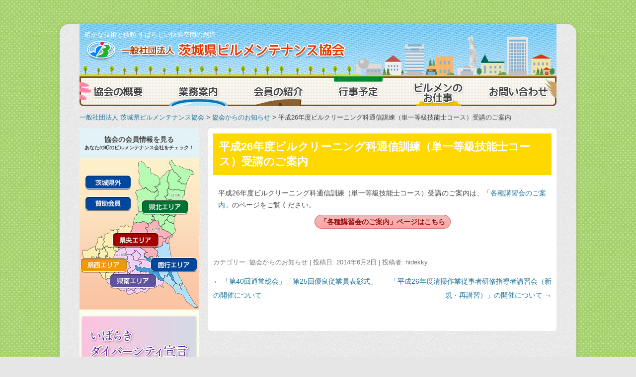

--- FILE ---
content_type: text/html; charset=UTF-8
request_url: http://www.ibaraki-bma.or.jp/information/%E5%B9%B3%E6%88%9026%E5%B9%B4%E5%BA%A6%E3%83%93%E3%83%AB%E3%82%AF%E3%83%AA%E3%83%BC%E3%83%8B%E3%83%B3%E3%82%B0%E7%A7%91%E9%80%9A%E4%BF%A1%E8%A8%93%E7%B7%B4%EF%BC%88%E5%8D%98%E4%B8%80%E7%AD%89%E7%B4%9A.html
body_size: 12746
content:
<!DOCTYPE html>
<!--[if IE 7]>
<html class="ie ie7" lang="ja">
<![endif]-->
<!--[if IE 8]>
<html class="ie ie8" lang="ja">
<![endif]-->
<!--[if !(IE 7) | !(IE 8)  ]><!-->
<html lang="ja">
<!--<![endif]-->
<head>
<meta charset="UTF-8" />
<meta name="viewport" content="width=device-width" />
<title>平成26年度ビルクリーニング科通信訓練（単一等級技能士コース）受講のご案内 | 一般社団法人 茨城県ビルメンテナンス協会</title>
<link rel="profile" href="http://gmpg.org/xfn/11" />
<link rel="pingback" href="http://www.ibaraki-bma.or.jp/xmlrpc.php" />

<!--[if lt IE 9]>
<script src="http://www.ibaraki-bma.or.jp/wp-content/themes/twentytwelve/js/html5shiv-printshiv.js" type="text/javascript"></script>

<![endif]-->

<!-- MapPress Easy Google Maps Version:2.95.3 (https://www.mappresspro.com) -->
<meta name='robots' content='max-image-preview:large' />
<link rel='dns-prefetch' href='//www.google.com' />
<link rel="alternate" type="application/rss+xml" title="一般社団法人 茨城県ビルメンテナンス協会 &raquo; フィード" href="https://www.ibaraki-bma.or.jp/feed" />
<link rel="alternate" type="application/rss+xml" title="一般社団法人 茨城県ビルメンテナンス協会 &raquo; コメントフィード" href="https://www.ibaraki-bma.or.jp/comments/feed" />
<link rel="alternate" title="oEmbed (JSON)" type="application/json+oembed" href="https://www.ibaraki-bma.or.jp/wp-json/oembed/1.0/embed?url=https%3A%2F%2Fwww.ibaraki-bma.or.jp%2Finformation%2F%25e5%25b9%25b3%25e6%2588%259026%25e5%25b9%25b4%25e5%25ba%25a6%25e3%2583%2593%25e3%2583%25ab%25e3%2582%25af%25e3%2583%25aa%25e3%2583%25bc%25e3%2583%258b%25e3%2583%25b3%25e3%2582%25b0%25e7%25a7%2591%25e9%2580%259a%25e4%25bf%25a1%25e8%25a8%2593%25e7%25b7%25b4%25ef%25bc%2588%25e5%258d%2598%25e4%25b8%2580%25e7%25ad%2589%25e7%25b4%259a.html" />
<link rel="alternate" title="oEmbed (XML)" type="text/xml+oembed" href="https://www.ibaraki-bma.or.jp/wp-json/oembed/1.0/embed?url=https%3A%2F%2Fwww.ibaraki-bma.or.jp%2Finformation%2F%25e5%25b9%25b3%25e6%2588%259026%25e5%25b9%25b4%25e5%25ba%25a6%25e3%2583%2593%25e3%2583%25ab%25e3%2582%25af%25e3%2583%25aa%25e3%2583%25bc%25e3%2583%258b%25e3%2583%25b3%25e3%2582%25b0%25e7%25a7%2591%25e9%2580%259a%25e4%25bf%25a1%25e8%25a8%2593%25e7%25b7%25b4%25ef%25bc%2588%25e5%258d%2598%25e4%25b8%2580%25e7%25ad%2589%25e7%25b4%259a.html&#038;format=xml" />
<style id='wp-img-auto-sizes-contain-inline-css' type='text/css'>
img:is([sizes=auto i],[sizes^="auto," i]){contain-intrinsic-size:3000px 1500px}
/*# sourceURL=wp-img-auto-sizes-contain-inline-css */
</style>
<style id='wp-emoji-styles-inline-css' type='text/css'>

	img.wp-smiley, img.emoji {
		display: inline !important;
		border: none !important;
		box-shadow: none !important;
		height: 1em !important;
		width: 1em !important;
		margin: 0 0.07em !important;
		vertical-align: -0.1em !important;
		background: none !important;
		padding: 0 !important;
	}
/*# sourceURL=wp-emoji-styles-inline-css */
</style>
<link rel='stylesheet' id='wp-block-library-css' href='http://www.ibaraki-bma.or.jp/wp-includes/css/dist/block-library/style.min.css?ver=6.9' type='text/css' media='all' />
<style id='global-styles-inline-css' type='text/css'>
:root{--wp--preset--aspect-ratio--square: 1;--wp--preset--aspect-ratio--4-3: 4/3;--wp--preset--aspect-ratio--3-4: 3/4;--wp--preset--aspect-ratio--3-2: 3/2;--wp--preset--aspect-ratio--2-3: 2/3;--wp--preset--aspect-ratio--16-9: 16/9;--wp--preset--aspect-ratio--9-16: 9/16;--wp--preset--color--black: #000000;--wp--preset--color--cyan-bluish-gray: #abb8c3;--wp--preset--color--white: #fff;--wp--preset--color--pale-pink: #f78da7;--wp--preset--color--vivid-red: #cf2e2e;--wp--preset--color--luminous-vivid-orange: #ff6900;--wp--preset--color--luminous-vivid-amber: #fcb900;--wp--preset--color--light-green-cyan: #7bdcb5;--wp--preset--color--vivid-green-cyan: #00d084;--wp--preset--color--pale-cyan-blue: #8ed1fc;--wp--preset--color--vivid-cyan-blue: #0693e3;--wp--preset--color--vivid-purple: #9b51e0;--wp--preset--color--blue: #21759b;--wp--preset--color--dark-gray: #444;--wp--preset--color--medium-gray: #9f9f9f;--wp--preset--color--light-gray: #e6e6e6;--wp--preset--gradient--vivid-cyan-blue-to-vivid-purple: linear-gradient(135deg,rgb(6,147,227) 0%,rgb(155,81,224) 100%);--wp--preset--gradient--light-green-cyan-to-vivid-green-cyan: linear-gradient(135deg,rgb(122,220,180) 0%,rgb(0,208,130) 100%);--wp--preset--gradient--luminous-vivid-amber-to-luminous-vivid-orange: linear-gradient(135deg,rgb(252,185,0) 0%,rgb(255,105,0) 100%);--wp--preset--gradient--luminous-vivid-orange-to-vivid-red: linear-gradient(135deg,rgb(255,105,0) 0%,rgb(207,46,46) 100%);--wp--preset--gradient--very-light-gray-to-cyan-bluish-gray: linear-gradient(135deg,rgb(238,238,238) 0%,rgb(169,184,195) 100%);--wp--preset--gradient--cool-to-warm-spectrum: linear-gradient(135deg,rgb(74,234,220) 0%,rgb(151,120,209) 20%,rgb(207,42,186) 40%,rgb(238,44,130) 60%,rgb(251,105,98) 80%,rgb(254,248,76) 100%);--wp--preset--gradient--blush-light-purple: linear-gradient(135deg,rgb(255,206,236) 0%,rgb(152,150,240) 100%);--wp--preset--gradient--blush-bordeaux: linear-gradient(135deg,rgb(254,205,165) 0%,rgb(254,45,45) 50%,rgb(107,0,62) 100%);--wp--preset--gradient--luminous-dusk: linear-gradient(135deg,rgb(255,203,112) 0%,rgb(199,81,192) 50%,rgb(65,88,208) 100%);--wp--preset--gradient--pale-ocean: linear-gradient(135deg,rgb(255,245,203) 0%,rgb(182,227,212) 50%,rgb(51,167,181) 100%);--wp--preset--gradient--electric-grass: linear-gradient(135deg,rgb(202,248,128) 0%,rgb(113,206,126) 100%);--wp--preset--gradient--midnight: linear-gradient(135deg,rgb(2,3,129) 0%,rgb(40,116,252) 100%);--wp--preset--font-size--small: 13px;--wp--preset--font-size--medium: 20px;--wp--preset--font-size--large: 36px;--wp--preset--font-size--x-large: 42px;--wp--preset--spacing--20: 0.44rem;--wp--preset--spacing--30: 0.67rem;--wp--preset--spacing--40: 1rem;--wp--preset--spacing--50: 1.5rem;--wp--preset--spacing--60: 2.25rem;--wp--preset--spacing--70: 3.38rem;--wp--preset--spacing--80: 5.06rem;--wp--preset--shadow--natural: 6px 6px 9px rgba(0, 0, 0, 0.2);--wp--preset--shadow--deep: 12px 12px 50px rgba(0, 0, 0, 0.4);--wp--preset--shadow--sharp: 6px 6px 0px rgba(0, 0, 0, 0.2);--wp--preset--shadow--outlined: 6px 6px 0px -3px rgb(255, 255, 255), 6px 6px rgb(0, 0, 0);--wp--preset--shadow--crisp: 6px 6px 0px rgb(0, 0, 0);}:where(.is-layout-flex){gap: 0.5em;}:where(.is-layout-grid){gap: 0.5em;}body .is-layout-flex{display: flex;}.is-layout-flex{flex-wrap: wrap;align-items: center;}.is-layout-flex > :is(*, div){margin: 0;}body .is-layout-grid{display: grid;}.is-layout-grid > :is(*, div){margin: 0;}:where(.wp-block-columns.is-layout-flex){gap: 2em;}:where(.wp-block-columns.is-layout-grid){gap: 2em;}:where(.wp-block-post-template.is-layout-flex){gap: 1.25em;}:where(.wp-block-post-template.is-layout-grid){gap: 1.25em;}.has-black-color{color: var(--wp--preset--color--black) !important;}.has-cyan-bluish-gray-color{color: var(--wp--preset--color--cyan-bluish-gray) !important;}.has-white-color{color: var(--wp--preset--color--white) !important;}.has-pale-pink-color{color: var(--wp--preset--color--pale-pink) !important;}.has-vivid-red-color{color: var(--wp--preset--color--vivid-red) !important;}.has-luminous-vivid-orange-color{color: var(--wp--preset--color--luminous-vivid-orange) !important;}.has-luminous-vivid-amber-color{color: var(--wp--preset--color--luminous-vivid-amber) !important;}.has-light-green-cyan-color{color: var(--wp--preset--color--light-green-cyan) !important;}.has-vivid-green-cyan-color{color: var(--wp--preset--color--vivid-green-cyan) !important;}.has-pale-cyan-blue-color{color: var(--wp--preset--color--pale-cyan-blue) !important;}.has-vivid-cyan-blue-color{color: var(--wp--preset--color--vivid-cyan-blue) !important;}.has-vivid-purple-color{color: var(--wp--preset--color--vivid-purple) !important;}.has-black-background-color{background-color: var(--wp--preset--color--black) !important;}.has-cyan-bluish-gray-background-color{background-color: var(--wp--preset--color--cyan-bluish-gray) !important;}.has-white-background-color{background-color: var(--wp--preset--color--white) !important;}.has-pale-pink-background-color{background-color: var(--wp--preset--color--pale-pink) !important;}.has-vivid-red-background-color{background-color: var(--wp--preset--color--vivid-red) !important;}.has-luminous-vivid-orange-background-color{background-color: var(--wp--preset--color--luminous-vivid-orange) !important;}.has-luminous-vivid-amber-background-color{background-color: var(--wp--preset--color--luminous-vivid-amber) !important;}.has-light-green-cyan-background-color{background-color: var(--wp--preset--color--light-green-cyan) !important;}.has-vivid-green-cyan-background-color{background-color: var(--wp--preset--color--vivid-green-cyan) !important;}.has-pale-cyan-blue-background-color{background-color: var(--wp--preset--color--pale-cyan-blue) !important;}.has-vivid-cyan-blue-background-color{background-color: var(--wp--preset--color--vivid-cyan-blue) !important;}.has-vivid-purple-background-color{background-color: var(--wp--preset--color--vivid-purple) !important;}.has-black-border-color{border-color: var(--wp--preset--color--black) !important;}.has-cyan-bluish-gray-border-color{border-color: var(--wp--preset--color--cyan-bluish-gray) !important;}.has-white-border-color{border-color: var(--wp--preset--color--white) !important;}.has-pale-pink-border-color{border-color: var(--wp--preset--color--pale-pink) !important;}.has-vivid-red-border-color{border-color: var(--wp--preset--color--vivid-red) !important;}.has-luminous-vivid-orange-border-color{border-color: var(--wp--preset--color--luminous-vivid-orange) !important;}.has-luminous-vivid-amber-border-color{border-color: var(--wp--preset--color--luminous-vivid-amber) !important;}.has-light-green-cyan-border-color{border-color: var(--wp--preset--color--light-green-cyan) !important;}.has-vivid-green-cyan-border-color{border-color: var(--wp--preset--color--vivid-green-cyan) !important;}.has-pale-cyan-blue-border-color{border-color: var(--wp--preset--color--pale-cyan-blue) !important;}.has-vivid-cyan-blue-border-color{border-color: var(--wp--preset--color--vivid-cyan-blue) !important;}.has-vivid-purple-border-color{border-color: var(--wp--preset--color--vivid-purple) !important;}.has-vivid-cyan-blue-to-vivid-purple-gradient-background{background: var(--wp--preset--gradient--vivid-cyan-blue-to-vivid-purple) !important;}.has-light-green-cyan-to-vivid-green-cyan-gradient-background{background: var(--wp--preset--gradient--light-green-cyan-to-vivid-green-cyan) !important;}.has-luminous-vivid-amber-to-luminous-vivid-orange-gradient-background{background: var(--wp--preset--gradient--luminous-vivid-amber-to-luminous-vivid-orange) !important;}.has-luminous-vivid-orange-to-vivid-red-gradient-background{background: var(--wp--preset--gradient--luminous-vivid-orange-to-vivid-red) !important;}.has-very-light-gray-to-cyan-bluish-gray-gradient-background{background: var(--wp--preset--gradient--very-light-gray-to-cyan-bluish-gray) !important;}.has-cool-to-warm-spectrum-gradient-background{background: var(--wp--preset--gradient--cool-to-warm-spectrum) !important;}.has-blush-light-purple-gradient-background{background: var(--wp--preset--gradient--blush-light-purple) !important;}.has-blush-bordeaux-gradient-background{background: var(--wp--preset--gradient--blush-bordeaux) !important;}.has-luminous-dusk-gradient-background{background: var(--wp--preset--gradient--luminous-dusk) !important;}.has-pale-ocean-gradient-background{background: var(--wp--preset--gradient--pale-ocean) !important;}.has-electric-grass-gradient-background{background: var(--wp--preset--gradient--electric-grass) !important;}.has-midnight-gradient-background{background: var(--wp--preset--gradient--midnight) !important;}.has-small-font-size{font-size: var(--wp--preset--font-size--small) !important;}.has-medium-font-size{font-size: var(--wp--preset--font-size--medium) !important;}.has-large-font-size{font-size: var(--wp--preset--font-size--large) !important;}.has-x-large-font-size{font-size: var(--wp--preset--font-size--x-large) !important;}
/*# sourceURL=global-styles-inline-css */
</style>

<style id='classic-theme-styles-inline-css' type='text/css'>
/*! This file is auto-generated */
.wp-block-button__link{color:#fff;background-color:#32373c;border-radius:9999px;box-shadow:none;text-decoration:none;padding:calc(.667em + 2px) calc(1.333em + 2px);font-size:1.125em}.wp-block-file__button{background:#32373c;color:#fff;text-decoration:none}
/*# sourceURL=/wp-includes/css/classic-themes.min.css */
</style>
<link rel='stylesheet' id='contact-form-7-css' href='http://www.ibaraki-bma.or.jp/wp-content/plugins/contact-form-7/includes/css/styles.css?ver=6.1.4' type='text/css' media='all' />
<link rel='stylesheet' id='mappress-css' href='http://www.ibaraki-bma.or.jp/wp-content/plugins/mappress-google-maps-for-wordpress/css/mappress.css?ver=2.95.3' type='text/css' media='all' />
<link rel='stylesheet' id='symple_shortcode_styles-css' href='http://www.ibaraki-bma.or.jp/wp-content/plugins/symple-shortcodes/includes/css/symple_shortcodes_styles.css?ver=6.9' type='text/css' media='all' />
<link rel='stylesheet' id='font-awesome-v4shim-css' href='http://www.ibaraki-bma.or.jp/wp-content/plugins/types/vendor/toolset/toolset-common/res/lib/font-awesome/css/v4-shims.css?ver=5.13.0' type='text/css' media='screen' />
<link rel='stylesheet' id='font-awesome-css' href='http://www.ibaraki-bma.or.jp/wp-content/plugins/types/vendor/toolset/toolset-common/res/lib/font-awesome/css/all.css?ver=5.13.0' type='text/css' media='screen' />
<link rel='stylesheet' id='wp-to-top-css' href='http://www.ibaraki-bma.or.jp/wp-content/plugins/wp-to-top/css/wp-to-top.css?ver=6.9' type='text/css' media='all' />
<style id='wp-to-top-inline-css' type='text/css'>
.wp-to-top {
		background: #009688;
		color: #ffffff; right: 10px; 
		font-size: 20px; 
		line-height: 20px; 
		}.wp-to-top:hover {
		color: #ffffff; 
		}
/*# sourceURL=wp-to-top-inline-css */
</style>
<link rel='stylesheet' id='twentytwelve-style-css' href='http://www.ibaraki-bma.or.jp/wp-content/themes/ch_bma/style.css?ver=20251202' type='text/css' media='all' />
<link rel='stylesheet' id='twentytwelve-block-style-css' href='http://www.ibaraki-bma.or.jp/wp-content/themes/twentytwelve/css/blocks.css?ver=20251031' type='text/css' media='all' />
<link rel='stylesheet' id='wp-pagenavi-css' href='http://www.ibaraki-bma.or.jp/wp-content/plugins/wp-pagenavi/pagenavi-css.css?ver=2.70' type='text/css' media='all' />
<link rel='stylesheet' id='jquery.lightbox.min.css-css' href='http://www.ibaraki-bma.or.jp/wp-content/plugins/wp-jquery-lightbox/lightboxes/wp-jquery-lightbox/styles/lightbox.min.css?ver=2.3.4' type='text/css' media='all' />
<link rel='stylesheet' id='jqlb-overrides-css' href='http://www.ibaraki-bma.or.jp/wp-content/plugins/wp-jquery-lightbox/lightboxes/wp-jquery-lightbox/styles/overrides.css?ver=2.3.4' type='text/css' media='all' />
<style id='jqlb-overrides-inline-css' type='text/css'>

			#outerImageContainer {
				box-shadow: 0 0 4px 2px rgba(0,0,0,.2);
			}
			#imageContainer{
				padding: 6px;
			}
			#imageDataContainer {
				box-shadow: none;
				z-index: auto;
			}
			#prevArrow,
			#nextArrow{
				background-color: rgba(255,255,255,.7;
				color: #000000;
			}
/*# sourceURL=jqlb-overrides-inline-css */
</style>
<script type="text/javascript" src="http://www.ibaraki-bma.or.jp/wp-includes/js/jquery/jquery.min.js?ver=3.7.1" id="jquery-core-js"></script>
<script type="text/javascript" src="http://www.ibaraki-bma.or.jp/wp-includes/js/jquery/jquery-migrate.min.js?ver=3.4.1" id="jquery-migrate-js"></script>
<script type="text/javascript" src="http://www.ibaraki-bma.or.jp/wp-content/themes/twentytwelve/js/navigation.js?ver=20250303" id="twentytwelve-navigation-js" defer="defer" data-wp-strategy="defer"></script>
<link rel="https://api.w.org/" href="https://www.ibaraki-bma.or.jp/wp-json/" /><link rel="alternate" title="JSON" type="application/json" href="https://www.ibaraki-bma.or.jp/wp-json/wp/v2/posts/804" /><link rel="EditURI" type="application/rsd+xml" title="RSD" href="https://www.ibaraki-bma.or.jp/xmlrpc.php?rsd" />
<meta name="generator" content="WordPress 6.9" />
<link rel="canonical" href="https://www.ibaraki-bma.or.jp/information/%e5%b9%b3%e6%88%9026%e5%b9%b4%e5%ba%a6%e3%83%93%e3%83%ab%e3%82%af%e3%83%aa%e3%83%bc%e3%83%8b%e3%83%b3%e3%82%b0%e7%a7%91%e9%80%9a%e4%bf%a1%e8%a8%93%e7%b7%b4%ef%bc%88%e5%8d%98%e4%b8%80%e7%ad%89%e7%b4%9a.html" />
<link rel='shortlink' href='https://www.ibaraki-bma.or.jp/?p=804' />

<!-- BEGIN: WP Social Bookmarking Light HEAD --><script>
    (function (d, s, id) {
        var js, fjs = d.getElementsByTagName(s)[0];
        if (d.getElementById(id)) return;
        js = d.createElement(s);
        js.id = id;
        js.src = "//connect.facebook.net/en_US/sdk.js#xfbml=1&version=v2.7";
        fjs.parentNode.insertBefore(js, fjs);
    }(document, 'script', 'facebook-jssdk'));
</script>
<style type="text/css">.wp_social_bookmarking_light{
    border: 0 !important;
    padding: 0 !important;
    margin: 0 !important;
}
.wp_social_bookmarking_light div{
    float: left !important;
    border: 0 !important;
    padding: 0 !important;
    margin: 0 5px 0px 0 !important;
    height: 23px !important;
    text-indent: 0 !important;
}
.wp_social_bookmarking_light img{
    border: 0 !important;
    padding: 0;
    margin: 0;
    vertical-align: top !important;
}
.wp_social_bookmarking_light_clear{
    clear: both !important;
}
.wsbl_twitter{
    width: 100px;
}
</style>
<!-- END: WP Social Bookmarking Light HEAD -->
<style type="text/css" id="custom-background-css">
body.custom-background { background-image: url("http://www.ibaraki-bma.or.jp/wp-content/uploads/2013/07/bg_dot_green.jpg"); background-position: left top; background-size: auto; background-repeat: repeat; background-attachment: scroll; }
</style>
	<link rel="icon" href="https://www.ibaraki-bma.or.jp/wp-content/uploads/2020/09/cropped-logo-bma-32x32.png" sizes="32x32" />
<link rel="icon" href="https://www.ibaraki-bma.or.jp/wp-content/uploads/2020/09/cropped-logo-bma-192x192.png" sizes="192x192" />
<link rel="apple-touch-icon" href="https://www.ibaraki-bma.or.jp/wp-content/uploads/2020/09/cropped-logo-bma-180x180.png" />
<meta name="msapplication-TileImage" content="https://www.ibaraki-bma.or.jp/wp-content/uploads/2020/09/cropped-logo-bma-270x270.png" />

<!-- Google tag (gtag.js) -->
<script async src="https://www.googletagmanager.com/gtag/js?id=G-VTZY0V03E4"></script>
<script>
  window.dataLayer = window.dataLayer || [];
  function gtag(){dataLayer.push(arguments);}
  gtag('js', new Date());

  gtag('config', 'G-VTZY0V03E4');
</script>
</head>

<body class="wp-singular post-template-default single single-post postid-804 single-format-standard custom-background wp-embed-responsive wp-theme-twentytwelve wp-child-theme-ch_bma metaslider-plugin">
<a name="top" id="top"></a>
<div id="page" class="hfeed site">
	<header id="masthead" class="site-header" role="banner">
		<hgroup>
			<p class="site-description">確かな技術と信頼 すばらしい快適空間の創造</p>
			<a href="https://www.ibaraki-bma.or.jp/" title="一般社団法人 茨城県ビルメンテナンス協会" rel="home"><div class="site-title">一般社団法人 茨城県ビルメンテナンス協会</div></a>

		</hgroup>

		<nav id="site-navigation" class="main-navigation" role="navigation">
			<ul><!-- メニュー間に隙間が出ないようコメントアウトを入れます
				--><li class="menu1"><a href="https://www.ibaraki-bma.or.jp/outline.html">協会の概要</a></li><!--
				--><li class="menu2"><a href="https://www.ibaraki-bma.or.jp/mission.html">業務案内</a></li><!--
				--><li class="menu3"><a href="https://www.ibaraki-bma.or.jp/member.html">会員の紹介</a></li><!--
				--><li class="menu4"><a href="https://www.ibaraki-bma.or.jp/event.html">行事予定</a></li><!--
				--><li class="menu5"><a href="https://www.ibaraki-bma.or.jp/works.html">ビルメンのお仕事</a></li><!--
				--><li class="menu6"><a href="https://www.ibaraki-bma.or.jp/contact.html">お問い合わせ</a></li>
			</ul>
		</nav><!-- #site-navigation -->

			</header><!-- #masthead -->

<div class="breadcrumb">
<a title="Go to 一般社団法人 茨城県ビルメンテナンス協会." href="https://www.ibaraki-bma.or.jp" class="home">一般社団法人 茨城県ビルメンテナンス協会</a> &gt; <a title="Go to the 協会からのお知らせ category archives." href="https://www.ibaraki-bma.or.jp/category/information" class="taxonomy category">協会からのお知らせ</a> &gt; 平成26年度ビルクリーニング科通信訓練（単一等級技能士コース）受講のご案内</div>

	<div id="main" class="wrapper">
	<div id="primary" class="site-content">
		<div id="content" role="main">

			
				
	<article id="post-804" class="post-804 post type-post status-publish format-standard hentry category-information">
				<header class="entry-header">
			
						<h1 class="entry-title">平成26年度ビルクリーニング科通信訓練（単一等級技能士コース）受講のご案内</h1>
								</header><!-- .entry-header -->

				<div class="entry-content">
			<p>平成26年度ビルクリーニング科通信訓練（単一等級技能士コース）受講のご案内は、「<a href="https://www.ibaraki-bma.or.jp/lecture.html">各種講習会のご案内</a>」のページをご覧ください。</p>
<p class="linkto" style="text-align:center;"><a href="https://www.ibaraki-bma.or.jp/lecture.html">「各種講習会のご案内」ページはこちら</a></p>
<p>&nbsp;</p>
					</div><!-- .entry-content -->
		
		<footer class="entry-meta">
			カテゴリー: <a href="https://www.ibaraki-bma.or.jp/category/information" rel="category tag">協会からのお知らせ</a> | 投稿日: <a href="https://www.ibaraki-bma.or.jp/information/%e5%b9%b3%e6%88%9026%e5%b9%b4%e5%ba%a6%e3%83%93%e3%83%ab%e3%82%af%e3%83%aa%e3%83%bc%e3%83%8b%e3%83%b3%e3%82%b0%e7%a7%91%e9%80%9a%e4%bf%a1%e8%a8%93%e7%b7%b4%ef%bc%88%e5%8d%98%e4%b8%80%e7%ad%89%e7%b4%9a.html" title="3:09 PM" rel="bookmark"><time class="entry-date" datetime="2014-06-02T15:09:56+09:00">2014年6月2日</time></a> | <span class="by-author">投稿者: <span class="author vcard"><a class="url fn n" href="https://www.ibaraki-bma.or.jp/author/hidekky" title="hidekky の投稿をすべて表示" rel="author">hidekky</a></span></span>								</footer><!-- .entry-meta -->
	</article><!-- #post -->

				<nav class="nav-single">
					<h3 class="assistive-text">投稿ナビゲーション</h3>
					<span class="nav-previous"><a href="https://www.ibaraki-bma.or.jp/information/%e3%80%8c%e7%ac%ac40%e5%9b%9e%e9%80%9a%e5%b8%b8%e7%b7%8f%e4%bc%9a%e3%80%8d%e3%80%8c%e7%ac%ac25%e5%9b%9e%e5%84%aa%e8%89%af%e5%be%93%e6%a5%ad%e5%93%a1%e8%a1%a8%e5%bd%b0%e5%bc%8f%e3%80%8d%e3%81%ae.html" rel="prev"><span class="meta-nav">&larr;</span> 「第40回通常総会」「第25回優良従業員表彰式」の開催について</a></span>
					<span class="nav-next"><a href="https://www.ibaraki-bma.or.jp/information/%e3%80%8c%e5%b9%b3%e6%88%9026%e5%b9%b4%e5%ba%a6%e6%b8%85%e6%8e%83%e4%bd%9c%e6%a5%ad%e5%be%93%e4%ba%8b%e8%80%85%e7%a0%94%e4%bf%ae%e6%8c%87%e5%b0%8e%e8%80%85%e8%ac%9b%e7%bf%92%e4%bc%9a%ef%bc%88.html" rel="next">「平成26年度清掃作業従事者研修指導者講習会（新規・再講習）」の開催について <span class="meta-nav">&rarr;</span></a></span>
				</nav><!-- .nav-single -->

				
<div id="comments" class="comments-area">

	
	
	
</div><!-- #comments .comments-area -->

			
		</div><!-- #content -->
	</div><!-- #primary -->


	

		<div id="secondary" class="widget-area" role="complementary">
		<!-- マップ -->
<div class="sidebar_parent">
<p style="text-align:center;">協会の会員情報を見る</p>
<p style="font-size:x-small;margin-top:5px;">あなたの町のビルメンテナンス会社をチェック！</p>
</div>
<div class="sidebar_children">
<img src="https://www.ibaraki-bma.or.jp/wp-content/themes/ch_bma/images/map_ibaraki.png" width="240" height="305" border="0" usemap="#mapibaraki" />

<map name="mapibaraki">
<area shape="rect" coords="10,33,103,63" alt="茨城県外" href="https://www.ibaraki-bma.or.jp/member.html#outside" />
<area shape="rect" coords="10,76,104,107" alt="賛助会員" href="https://www.ibaraki-bma.or.jp/member.html#support" />
<area shape="poly" coords="119,6,118,47,127,60,111,66,117,78,119,104,110,128,130,126,140,131,146,123,157,124,162,137,189,154,194,145,189,133,192,117,192,113,217,115,220,82,208,82,227,31,225,21,189,11,187,1,183,6,187,21,172,25,164,39,128,7,120,7" alt="県北エリア" href="https://www.ibaraki-bma.or.jp/member.html#north" />
<area shape="poly" coords="66,149,67,181,124,180,133,189,130,192,128,197,136,200,142,197,148,199,157,199,159,189,151,181,157,179,163,175,165,172,170,166,179,171,188,156,168,142,158,133,158,124,150,124,139,130,131,128,116,129,109,128,104,145,104,148,68,150" alt="県央エリア" href="https://www.ibaraki-bma.or.jp/member.html#center" />
<area shape="poly" coords="2,199,3,230,41,232,53,244,58,241,61,231,95,228,94,201,65,200,77,181,64,178,64,147,103,147,104,136,92,133,89,136,81,135,80,141,61,143,60,148,49,153,49,160,45,157,35,161,34,175,33,176,11,185,9,185,6,186,8,198,9,201,4,200,3,200,2,200" alt="県西エリア" href="https://www.ibaraki-bma.or.jp/member.html#west" />
<area shape="poly" coords="59,236,59,243,55,244,55,247,59,253,60,261,74,263,92,268,99,274,110,270,121,268,129,272,141,266,160,256,169,262,166,254,169,250,155,245,152,235,138,232,141,208,129,203,129,190,131,188,123,183,78,182,70,198,93,199,94,230,60,231" alt="県南エリア" href="https://www.ibaraki-bma.or.jp/member.html#south" />
<area shape="poly" coords="233,199,186,197,179,171,173,168,167,176,160,181,154,181,159,188,159,194,159,198,143,199,143,227,160,229,164,240,168,249,189,261,193,273,207,273,216,289,231,300,236,301,197,228,237,229,236,198" alt="鹿行エリア" href="https://www.ibaraki-bma.or.jp/member.html#east" />
</map>

     <aside id="widget_sp_image-11" class="widget widget_sp_image"><h3 class="widget-title">diversity-1</h3><a href="http://www.ibaraki-bma.or.jp/outline/「いばらきダイバーシティ宣言」を登録.html" target="_self" class="widget_sp_image-image-link" title="diversity-1"><img width="230" height="130" alt="diversity-1" class="attachment-full aligncenter" style="max-width: 100%;" src="https://www.ibaraki-bma.or.jp/wp-content/uploads/2022/01/diversity-1.jpg" /></a></aside><aside id="widget_sp_image-2" class="widget widget_sp_image"><h3 class="widget-title">茨協ニュース</h3><a href="https://www.ibaraki-bma.or.jp/mission/ibakyo_news.html" target="_self" class="widget_sp_image-image-link" title="茨協ニュース"><img width="230" height="130" alt="茨協ニュース" class="attachment-full aligncenter" style="max-width: 100%;" src="https://www.ibaraki-bma.or.jp/wp-content/uploads/2024/08/94e6383811053cf02852e6a009bc367a.png" /></a></aside><aside id="widget_sp_image-3" class="widget widget_sp_image"><h3 class="widget-title">安全標語</h3><a href="http://www.ibaraki-bma.or.jp/outline/slogan.html" target="_self" class="widget_sp_image-image-link" title="安全標語"><img width="230" height="130" alt="安全標語" class="attachment-full aligncenter" style="max-width: 100%;" src="https://www.ibaraki-bma.or.jp/wp-content/uploads/2016/10/banner_hyogo2016.jpg" /></a></aside><aside id="widget_sp_image-7" class="widget widget_sp_image"><a href="http://www.ibaraki-bma.or.jp/outline/reporting-system.html" target="_self" class="widget_sp_image-image-link"><img width="230" height="130" class="attachment-full aligncenter" style="max-width: 100%;" src="https://www.ibaraki-bma.or.jp/wp-content/uploads/2014/02/08f97f803f147ed7672136b175ece23e.png" /></a></aside><aside id="widget_sp_image-4" class="widget widget_sp_image"><h3 class="widget-title">協会に加入しませんか？</h3><a href="http://www.ibaraki-bma.or.jp/outline/joinus.html" target="_self" class="widget_sp_image-image-link" title="協会に加入しませんか？"><img width="230" height="130" alt="協会に加入しませんか？" class="attachment-full aligncenter" style="max-width: 100%;" src="https://www.ibaraki-bma.or.jp/wp-content/uploads/2013/07/banner_join.png" /></a></aside><aside id="widget_sp_image-8" class="widget widget_sp_image"><h3 class="widget-title">講習会のご案内</h3><a href="http://www.ibaraki-bma.or.jp/lecture.html" target="_self" class="widget_sp_image-image-link" title="講習会のご案内"><img width="230" height="60" alt="講習会のご案内" class="attachment-full aligncenter" style="max-width: 100%;" src="https://www.ibaraki-bma.or.jp/wp-content/uploads/2014/02/38f59762542f0a8760b7c3560a7e75de.png" /></a></aside><aside id="widget_sp_image-5" class="widget widget_sp_image"><h3 class="widget-title">全国ビルメンテナンス協会</h3><a href="http://www.j-bma.or.jp" target="_blank" class="widget_sp_image-image-link" title="全国ビルメンテナンス協会"><img width="230" height="60" alt="全国ビルメンテナンス協会" class="attachment-full aligncenter" style="max-width: 100%;" src="https://www.ibaraki-bma.or.jp/wp-content/uploads/2013/07/69127df530679aa838dd39aa713187f9.jpg" /></a></aside><aside id="widget_sp_image-6" class="widget widget_sp_image"><h3 class="widget-title">生活衛生課</h3><a href="https://www.pref.ibaraki.jp/soshiki/hokenfukushi/seiei/index.html" target="_blank" class="widget_sp_image-image-link" title="生活衛生課"><img width="230" height="60" alt="生活衛生課" class="attachment-full aligncenter" style="max-width: 100%;" src="https://www.ibaraki-bma.or.jp/wp-content/uploads/2023/06/banner-pref.png" /></a></aside></div>
		</div><!-- #secondary -->
		</div><!-- #main .wrapper -->
	<footer id="colophon" role="contentinfo">
		<div class="site-info">
			<p style="font-weight:bold;">一般社団法人　茨城県ビルメンテナンス協会</p>
				<p>〒310-0851　水戸市千波町1918　茨城県総合福祉会館5F</p>
				<p>TEL 029-305-5111 FAX 029-305-5112</p>
		</div><!-- .site-info -->
	</footer><!-- #colophon -->
</div><!-- #page -->

<script type="speculationrules">
{"prefetch":[{"source":"document","where":{"and":[{"href_matches":"/*"},{"not":{"href_matches":["/wp-*.php","/wp-admin/*","/wp-content/uploads/*","/wp-content/*","/wp-content/plugins/*","/wp-content/themes/ch_bma/*","/wp-content/themes/twentytwelve/*","/*\\?(.+)"]}},{"not":{"selector_matches":"a[rel~=\"nofollow\"]"}},{"not":{"selector_matches":".no-prefetch, .no-prefetch a"}}]},"eagerness":"conservative"}]}
</script>
<a href="#" class="wp-to-top hvr-wobble-vertical hvr-glow">
	<i class="fa fa-arrow-up"></i>
</a>
<!-- / wp-to-top -->
<!-- BEGIN: WP Social Bookmarking Light FOOTER -->    <script>!function(d,s,id){var js,fjs=d.getElementsByTagName(s)[0],p=/^http:/.test(d.location)?'http':'https';if(!d.getElementById(id)){js=d.createElement(s);js.id=id;js.src=p+'://platform.twitter.com/widgets.js';fjs.parentNode.insertBefore(js,fjs);}}(document, 'script', 'twitter-wjs');</script><!-- END: WP Social Bookmarking Light FOOTER -->
<script type="text/javascript" src="http://www.ibaraki-bma.or.jp/wp-includes/js/dist/hooks.min.js?ver=dd5603f07f9220ed27f1" id="wp-hooks-js"></script>
<script type="text/javascript" src="http://www.ibaraki-bma.or.jp/wp-includes/js/dist/i18n.min.js?ver=c26c3dc7bed366793375" id="wp-i18n-js"></script>
<script type="text/javascript" id="wp-i18n-js-after">
/* <![CDATA[ */
wp.i18n.setLocaleData( { 'text direction\u0004ltr': [ 'ltr' ] } );
//# sourceURL=wp-i18n-js-after
/* ]]> */
</script>
<script type="text/javascript" src="http://www.ibaraki-bma.or.jp/wp-content/plugins/contact-form-7/includes/swv/js/index.js?ver=6.1.4" id="swv-js"></script>
<script type="text/javascript" id="contact-form-7-js-translations">
/* <![CDATA[ */
( function( domain, translations ) {
	var localeData = translations.locale_data[ domain ] || translations.locale_data.messages;
	localeData[""].domain = domain;
	wp.i18n.setLocaleData( localeData, domain );
} )( "contact-form-7", {"translation-revision-date":"2025-11-30 08:12:23+0000","generator":"GlotPress\/4.0.3","domain":"messages","locale_data":{"messages":{"":{"domain":"messages","plural-forms":"nplurals=1; plural=0;","lang":"ja_JP"},"This contact form is placed in the wrong place.":["\u3053\u306e\u30b3\u30f3\u30bf\u30af\u30c8\u30d5\u30a9\u30fc\u30e0\u306f\u9593\u9055\u3063\u305f\u4f4d\u7f6e\u306b\u7f6e\u304b\u308c\u3066\u3044\u307e\u3059\u3002"],"Error:":["\u30a8\u30e9\u30fc:"]}},"comment":{"reference":"includes\/js\/index.js"}} );
//# sourceURL=contact-form-7-js-translations
/* ]]> */
</script>
<script type="text/javascript" id="contact-form-7-js-before">
/* <![CDATA[ */
var wpcf7 = {
    "api": {
        "root": "https:\/\/www.ibaraki-bma.or.jp\/wp-json\/",
        "namespace": "contact-form-7\/v1"
    }
};
//# sourceURL=contact-form-7-js-before
/* ]]> */
</script>
<script type="text/javascript" src="http://www.ibaraki-bma.or.jp/wp-content/plugins/contact-form-7/includes/js/index.js?ver=6.1.4" id="contact-form-7-js"></script>
<script type="text/javascript" id="google-invisible-recaptcha-js-before">
/* <![CDATA[ */
var renderInvisibleReCaptcha = function() {

    for (var i = 0; i < document.forms.length; ++i) {
        var form = document.forms[i];
        var holder = form.querySelector('.inv-recaptcha-holder');

        if (null === holder) continue;
		holder.innerHTML = '';

         (function(frm){
			var cf7SubmitElm = frm.querySelector('.wpcf7-submit');
            var holderId = grecaptcha.render(holder,{
                'sitekey': '6Lf_jqIUAAAAAI27zr0LJku3Q9apGCz4_8aI9Mc8', 'size': 'invisible', 'badge' : 'inline',
                'callback' : function (recaptchaToken) {
					if((null !== cf7SubmitElm) && (typeof jQuery != 'undefined')){jQuery(frm).submit();grecaptcha.reset(holderId);return;}
					 HTMLFormElement.prototype.submit.call(frm);
                },
                'expired-callback' : function(){grecaptcha.reset(holderId);}
            });

			if(null !== cf7SubmitElm && (typeof jQuery != 'undefined') ){
				jQuery(cf7SubmitElm).off('click').on('click', function(clickEvt){
					clickEvt.preventDefault();
					grecaptcha.execute(holderId);
				});
			}
			else
			{
				frm.onsubmit = function (evt){evt.preventDefault();grecaptcha.execute(holderId);};
			}


        })(form);
    }
};

//# sourceURL=google-invisible-recaptcha-js-before
/* ]]> */
</script>
<script type="text/javascript" async defer src="https://www.google.com/recaptcha/api.js?onload=renderInvisibleReCaptcha&amp;render=explicit&amp;hl=ja" id="google-invisible-recaptcha-js"></script>
<script type="text/javascript" src="http://www.ibaraki-bma.or.jp/wp-content/plugins/wp-jquery-lightbox/lightboxes/wp-jquery-lightbox/vendor/jquery.touchwipe.min.js?ver=2.3.4" id="wp-jquery-lightbox-swipe-js"></script>
<script type="text/javascript" src="http://www.ibaraki-bma.or.jp/wp-content/plugins/wp-jquery-lightbox/inc/purify.min.js?ver=2.3.4" id="wp-jquery-lightbox-purify-js"></script>
<script type="text/javascript" src="http://www.ibaraki-bma.or.jp/wp-content/plugins/wp-jquery-lightbox/lightboxes/wp-jquery-lightbox/vendor/panzoom.min.js?ver=2.3.4" id="wp-jquery-lightbox-panzoom-js"></script>
<script type="text/javascript" id="wp-jquery-lightbox-js-extra">
/* <![CDATA[ */
var JQLBSettings = {"showTitle":"1","useAltForTitle":"1","showCaption":"1","showNumbers":"1","fitToScreen":"1","resizeSpeed":"400","showDownload":"","navbarOnTop":"","marginSize":"0","mobileMarginSize":"10","slideshowSpeed":"4000","allowPinchZoom":"1","borderSize":"6","borderColor":"#fff","overlayColor":"#fff","overlayOpacity":"0.7","newNavStyle":"1","fixedNav":"1","showInfoBar":"0","prevLinkTitle":"\u524d\u306e\u753b\u50cf","nextLinkTitle":"\u6b21\u306e\u753b\u50cf","closeTitle":"\u30ae\u30e3\u30e9\u30ea\u30fc\u3092\u9589\u3058\u308b","image":"\u753b\u50cf ","of":"\u306e","download":"\u30c0\u30a6\u30f3\u30ed\u30fc\u30c9","pause":"(\u30b9\u30e9\u30a4\u30c9\u30b7\u30e7\u30fc\u3092\u4e00\u6642\u505c\u6b62\u3059\u308b)","play":"(\u30b9\u30e9\u30a4\u30c9\u30b7\u30e7\u30fc\u3092\u518d\u751f\u3059\u308b)"};
//# sourceURL=wp-jquery-lightbox-js-extra
/* ]]> */
</script>
<script type="text/javascript" src="http://www.ibaraki-bma.or.jp/wp-content/plugins/wp-jquery-lightbox/lightboxes/wp-jquery-lightbox/jquery.lightbox.js?ver=2.3.4" id="wp-jquery-lightbox-js"></script>
<script type="text/javascript" id="wp-to-top-js-extra">
/* <![CDATA[ */
var wpToTopVars = {"scrollDuration":"700"};
//# sourceURL=wp-to-top-js-extra
/* ]]> */
</script>
<script type="text/javascript" src="http://www.ibaraki-bma.or.jp/wp-content/plugins/wp-to-top/js/wp-to-top.js?ver=6.9" id="wp-to-top-js"></script>
<script id="wp-emoji-settings" type="application/json">
{"baseUrl":"https://s.w.org/images/core/emoji/17.0.2/72x72/","ext":".png","svgUrl":"https://s.w.org/images/core/emoji/17.0.2/svg/","svgExt":".svg","source":{"concatemoji":"http://www.ibaraki-bma.or.jp/wp-includes/js/wp-emoji-release.min.js?ver=6.9"}}
</script>
<script type="module">
/* <![CDATA[ */
/*! This file is auto-generated */
const a=JSON.parse(document.getElementById("wp-emoji-settings").textContent),o=(window._wpemojiSettings=a,"wpEmojiSettingsSupports"),s=["flag","emoji"];function i(e){try{var t={supportTests:e,timestamp:(new Date).valueOf()};sessionStorage.setItem(o,JSON.stringify(t))}catch(e){}}function c(e,t,n){e.clearRect(0,0,e.canvas.width,e.canvas.height),e.fillText(t,0,0);t=new Uint32Array(e.getImageData(0,0,e.canvas.width,e.canvas.height).data);e.clearRect(0,0,e.canvas.width,e.canvas.height),e.fillText(n,0,0);const a=new Uint32Array(e.getImageData(0,0,e.canvas.width,e.canvas.height).data);return t.every((e,t)=>e===a[t])}function p(e,t){e.clearRect(0,0,e.canvas.width,e.canvas.height),e.fillText(t,0,0);var n=e.getImageData(16,16,1,1);for(let e=0;e<n.data.length;e++)if(0!==n.data[e])return!1;return!0}function u(e,t,n,a){switch(t){case"flag":return n(e,"\ud83c\udff3\ufe0f\u200d\u26a7\ufe0f","\ud83c\udff3\ufe0f\u200b\u26a7\ufe0f")?!1:!n(e,"\ud83c\udde8\ud83c\uddf6","\ud83c\udde8\u200b\ud83c\uddf6")&&!n(e,"\ud83c\udff4\udb40\udc67\udb40\udc62\udb40\udc65\udb40\udc6e\udb40\udc67\udb40\udc7f","\ud83c\udff4\u200b\udb40\udc67\u200b\udb40\udc62\u200b\udb40\udc65\u200b\udb40\udc6e\u200b\udb40\udc67\u200b\udb40\udc7f");case"emoji":return!a(e,"\ud83e\u1fac8")}return!1}function f(e,t,n,a){let r;const o=(r="undefined"!=typeof WorkerGlobalScope&&self instanceof WorkerGlobalScope?new OffscreenCanvas(300,150):document.createElement("canvas")).getContext("2d",{willReadFrequently:!0}),s=(o.textBaseline="top",o.font="600 32px Arial",{});return e.forEach(e=>{s[e]=t(o,e,n,a)}),s}function r(e){var t=document.createElement("script");t.src=e,t.defer=!0,document.head.appendChild(t)}a.supports={everything:!0,everythingExceptFlag:!0},new Promise(t=>{let n=function(){try{var e=JSON.parse(sessionStorage.getItem(o));if("object"==typeof e&&"number"==typeof e.timestamp&&(new Date).valueOf()<e.timestamp+604800&&"object"==typeof e.supportTests)return e.supportTests}catch(e){}return null}();if(!n){if("undefined"!=typeof Worker&&"undefined"!=typeof OffscreenCanvas&&"undefined"!=typeof URL&&URL.createObjectURL&&"undefined"!=typeof Blob)try{var e="postMessage("+f.toString()+"("+[JSON.stringify(s),u.toString(),c.toString(),p.toString()].join(",")+"));",a=new Blob([e],{type:"text/javascript"});const r=new Worker(URL.createObjectURL(a),{name:"wpTestEmojiSupports"});return void(r.onmessage=e=>{i(n=e.data),r.terminate(),t(n)})}catch(e){}i(n=f(s,u,c,p))}t(n)}).then(e=>{for(const n in e)a.supports[n]=e[n],a.supports.everything=a.supports.everything&&a.supports[n],"flag"!==n&&(a.supports.everythingExceptFlag=a.supports.everythingExceptFlag&&a.supports[n]);var t;a.supports.everythingExceptFlag=a.supports.everythingExceptFlag&&!a.supports.flag,a.supports.everything||((t=a.source||{}).concatemoji?r(t.concatemoji):t.wpemoji&&t.twemoji&&(r(t.twemoji),r(t.wpemoji)))});
//# sourceURL=http://www.ibaraki-bma.or.jp/wp-includes/js/wp-emoji-loader.min.js
/* ]]> */
</script>

<script>
jQuery(function(){
  jQuery('a[href^="#"]').click(function(){
    var speed = 500;
    var href= jQuery(this).attr("href");
    var target = jQuery(href == "#" || href == "" ? 'html' : href);
    var position = target.offset().top;
    jQuery("html, body").animate({scrollTop:position}, speed, "swing");
    return false;
  });
});
</script>

</body>
</html>